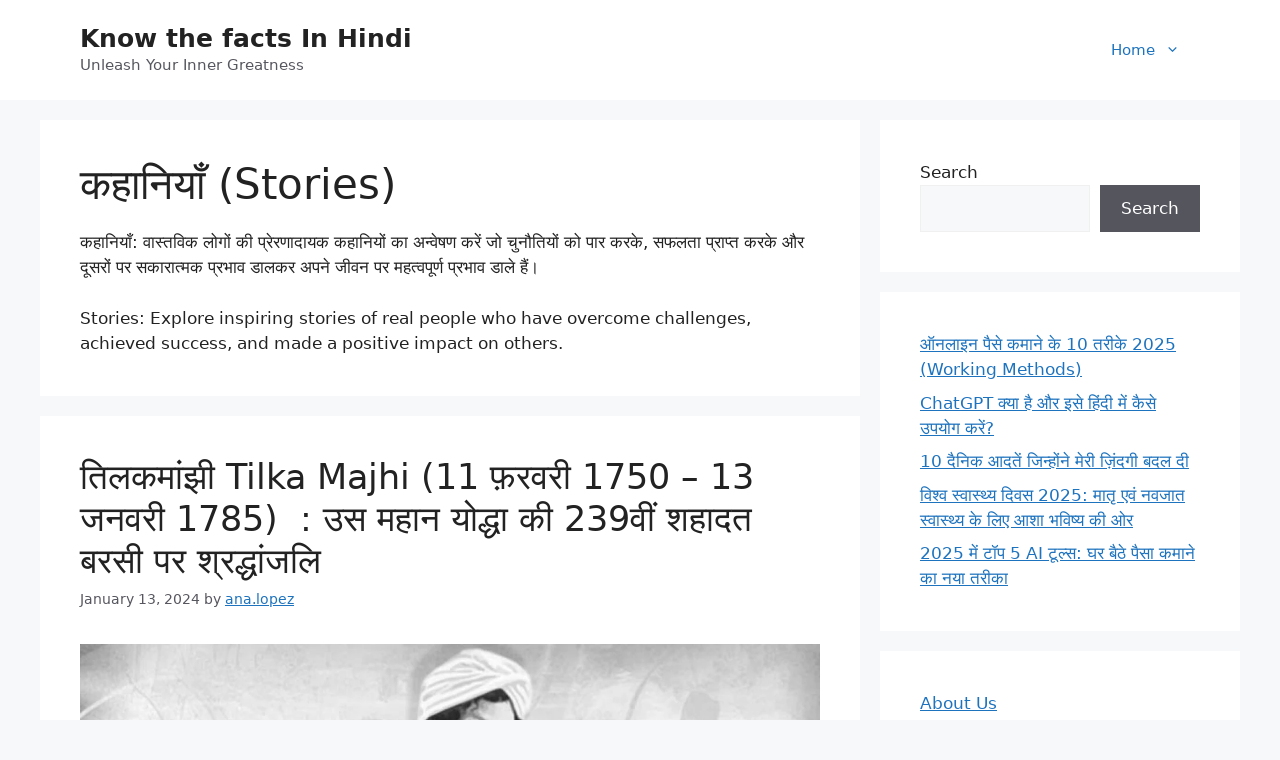

--- FILE ---
content_type: text/html; charset=utf-8
request_url: https://www.google.com/recaptcha/api2/aframe
body_size: 269
content:
<!DOCTYPE HTML><html><head><meta http-equiv="content-type" content="text/html; charset=UTF-8"></head><body><script nonce="mP3zHgEbTxvLVXqfyqUItQ">/** Anti-fraud and anti-abuse applications only. See google.com/recaptcha */ try{var clients={'sodar':'https://pagead2.googlesyndication.com/pagead/sodar?'};window.addEventListener("message",function(a){try{if(a.source===window.parent){var b=JSON.parse(a.data);var c=clients[b['id']];if(c){var d=document.createElement('img');d.src=c+b['params']+'&rc='+(localStorage.getItem("rc::a")?sessionStorage.getItem("rc::b"):"");window.document.body.appendChild(d);sessionStorage.setItem("rc::e",parseInt(sessionStorage.getItem("rc::e")||0)+1);localStorage.setItem("rc::h",'1769681265106');}}}catch(b){}});window.parent.postMessage("_grecaptcha_ready", "*");}catch(b){}</script></body></html>